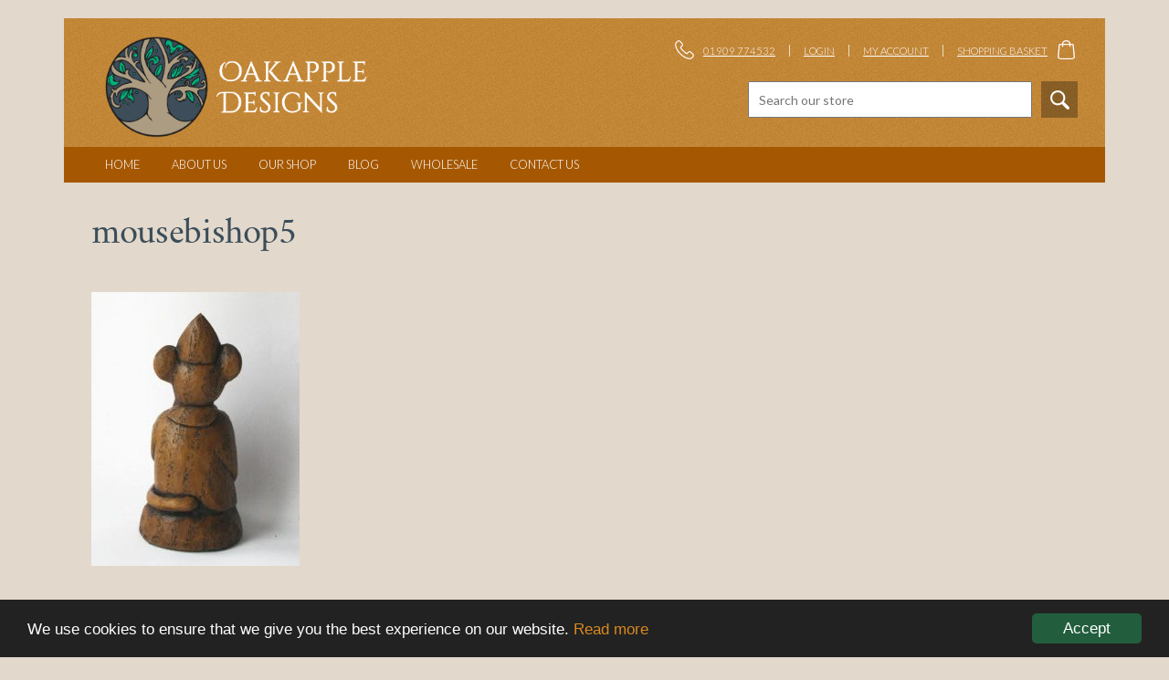

--- FILE ---
content_type: application/javascript
request_url: https://www.oakappledesigns.com/wp-content/themes/io/js/main.js?ver=1.0.0
body_size: 297
content:
/**
 * https://www.design33.net
 *
 */

jQuery(document).ready(function($) {

	// Equal height product titles on shop pages initial load.
	$('.archive ul.products li.product h3').matchHeight();

    $('.search-results article').matchHeight();

});

jQuery(document).on('facetwp-loaded', function() {

    // Equal height product titles on shop pages after facet refresh.
    jQuery('.archive ul.products li.product h3').matchHeight();

});

jQuery(document).ready(function() {

    // Show/Hide filters on mobile view
    jQuery('.toggle-filter-btn').click(function() {

		var hidden = jQuery('.widget-area').is(':hidden');

        if(hidden) {
        	jQuery('.toggle-filter-btn').html('<i class="fa fa-times" aria-hidden="true"></i>Hide Filters');
        } else {
        	jQuery('.toggle-filter-btn').html('<i class="fa fa-bars" aria-hidden="true"></i>Show Filters');
        }

        jQuery('.widget-area').slideToggle();

    });
});

--- FILE ---
content_type: text/plain
request_url: https://www.google-analytics.com/j/collect?v=1&_v=j102&a=1890542097&t=pageview&_s=1&dl=https%3A%2F%2Fwww.oakappledesigns.com%2F%3Fattachment_id%3D1109&ul=en-us%40posix&dt=mousebishop5%20-%20Oakapple%20Designs&sr=1280x720&vp=1280x720&_u=YEDAAAABAAAAAC~&jid=16450693&gjid=1828439295&cid=1525847260.1769417934&tid=UA-22321345-1&_gid=593476321.1769417934&_r=1&_slc=1&gtm=45He61m0n81P6T8BMJza200&gcd=13l3l3l3l1l1&dma=0&tag_exp=103116026~103200004~104527907~104528501~104684208~104684211~105391252~115495940~115938465~115938469~116682876~117041587~117099528~117223558~117223566&z=923904468
body_size: -839
content:
2,cG-P34BXLXJBT